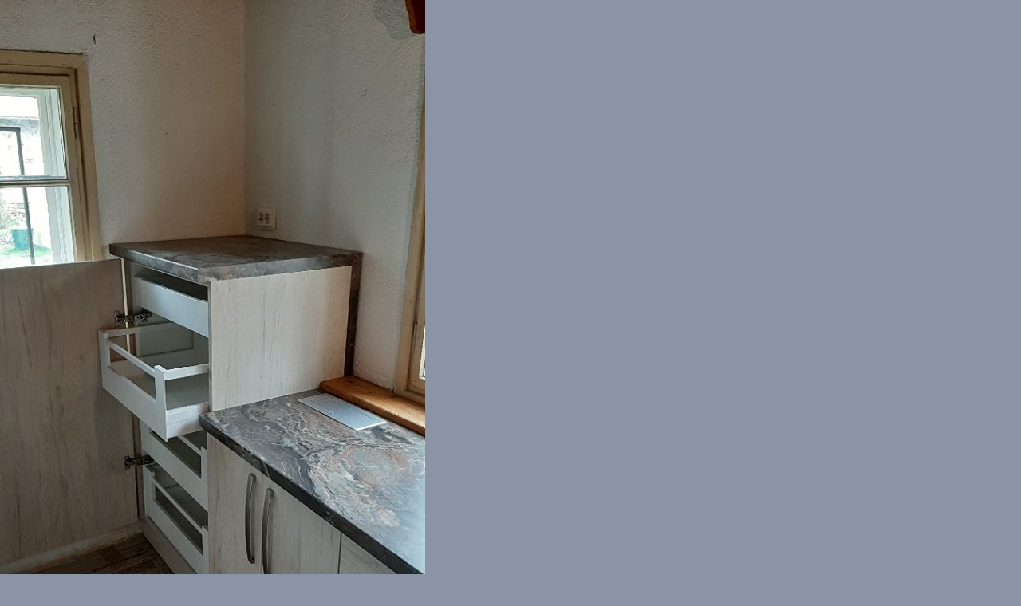

--- FILE ---
content_type: text/html; charset=UTF-8
request_url: https://www.truhlarstvi-hudec.cz/fotoalbum/kuchynska-linka-8/74634596_731898680658286_197851778773942272_n.-.html
body_size: 1130
content:
<?xml version="1.0" encoding="utf-8"?>
<!DOCTYPE html PUBLIC "-//W3C//DTD XHTML 1.0 Transitional//EN" "http://www.w3.org/TR/xhtml1/DTD/xhtml1-transitional.dtd">
<html lang="cs" xml:lang="cs" xmlns="http://www.w3.org/1999/xhtml">

    <head>

        <meta http-equiv="content-type" content="text/html; charset=utf-8" />
        <meta name="description" content="Naše firma se zabývá zakázkovou výrobou nábytku, nabízíme kompletní sortiment truhlářských služeb pro Váš interiér i exterier.
Máme bohaté zkušenosti s výrobou kuchyňských linek, obývacích stěn, ložnic, postelí, schodišť a zábradlí, vestavěných skříní.
Vyrábíme dětský nábytek, dětské pokoje, koupelnový nábytek, kancelářský nábytek na míru.
Dále výroba pergol a plotů.
 

Čekáme na vaše zavolání, rádi vše zaměříme, doporučíme materiál a samozřejmě uděláme kalkulaci.
 " />
        <meta name="keywords" content="Truhlářství,nábytek,kuchyň,pergoly,ploty,skříně" />
        <meta name="robots" content="all,follow" />
        <meta name="author" content="<!--/ u_author /-->" />
        <link rel="stylesheet" href="/style.1656681038.1.css" type="text/css" />
        
        <script type="text/javascript" src="https://www004.estranky.cz/user/js/index.js" id="index_script" ></script>
        <title>
            
        </title>

        <style>
          body {margin: 0px; padding: 0px;}
        </style>
    </head>
<body>
    <script language="JavaScript" type="text/javascript">
    <!--
      index_setCookieData('index_curr_fullphoto', 661);
    //-->
  </script>
  <a href="javascript: close();"><img src="/img/original/661/74634596_731898680658286_197851778773942272_n.jpg" border="0" alt="74634596_731898680658286_197851778773942272_n" width="533" height="960"></a>

<!-- NO GEMIUS -->
</body>
</html>


--- FILE ---
content_type: text/css
request_url: https://www.truhlarstvi-hudec.cz/style.1656681038.1.css
body_size: 11966
content:
@font-face {
  font-family: 'Open Sans';
  src: url("https://s3b.estranky.cz/img/d/1000000351/opensans-regular.eot");
  src: url("https://s3b.estranky.cz/img/d/1000000351/opensans-regular.eot?#iefix") format("embedded-opentype"), url("https://s3b.estranky.cz/img/d/1000000351/opensans-regular.woff") format("woff"), url("https://s3b.estranky.cz/img/d/1000000351/opensans-regular.ttf") format("truetype");
  font-weight: normal;
  font-style: normal;
}

@font-face {
  font-family: 'Open Sans Light';
  src: url("https://s3b.estranky.cz/img/d/1000000351/opensans-light.eot");
  src: url("https://s3b.estranky.cz/img/d/1000000351/opensans-light.eot?#iefix") format("embedded-opentype"), url("https://s3b.estranky.cz/img/d/1000000351/opensans-light.woff") format("woff"), url("https://s3b.estranky.cz/img/d/1000000351/opensans-light.ttf") format("truetype");
  font-weight: normal;
  font-style: normal;
}

@font-face {
  font-family: 'Open Sans Semibold';
  src: url("https://s3b.estranky.cz/img/d/1000000351/opensans-semibold.eot");
  src: url("https://s3b.estranky.cz/img/d/1000000351/opensans-semibold.eot?#iefix") format("embedded-opentype"), url("https://s3b.estranky.cz/img/d/1000000351/opensans-semibold.woff") format("woff"), url("https://s3b.estranky.cz/img/d/1000000351/opensans-semibold.ttf") format("truetype");
  font-weight: normal;
  font-style: normal;
}
form.login-info label, form.contact-info label {
  display: block!important;
}
form.login-info label, form.contact-info h4 {
  padding-bottom: 20px;
}
#eshop .contact-info td span {
    position: relative;
    display: block;
    top: -53px;
    left: -12px;
    width: 20px;
}
form#basket_preview_form table, #confirm table {
  min-width: 100%;
}
#eshop th {
  padding: 2px 3px;
}
@media(min-width: 768px) {
#eshop th {
  padding: 2px 10px;
}
}
#eshop form table tbody tr td {
    padding-right: 0;
    vertical-align: top;
}
#eshop .registration td input {
  width: 100%;
}
#eshop #articles h3 {
  padding-bottom: 10px;
   padding-top: 20px;
}
#header .title-desktop {
  display: none;
}
@media (min-width: 992px) {
  #header .title-desktop {
    display: block;
  }
}

#header .title-mobile {
  display: block;
   width: 272px;
}
@media (min-width: 992px) {
  #header .title-mobile {
    display: none;
  }
}

#header .title-mobile h1 {
  top: -9px;
    position: relative;
    font-size: 1.4rem;
  padding: 0 10px;
}

.message {
 font-size: 1rem;
}
input[type="button" i] {
    color: #fff;
    font-weight: bold;
    font-size: 0.9rem;
    background-color: #f37720;
    padding: .5rem 1rem .6rem;
    border-radius: 25rem;
    border-color: #f37720;
    border-style: solid;
    cursor: pointer;
}
#last-photo .wrap-of-wrap img {
  width: 100%;
  max-width: 95%;
    height: auto;
}

#last-photo .wrap-of-wrap img {
  width: 100%;
  max-width: 95%;
    height: auto;
}
form#comments-form, #product-comments form {text-align: left!important;}
.recaptchaContainer {
    text-align: left;
}
form#comments-form input.submit, #product-comments input.submit {
  padding: 14px 18px!important;
  margin-top: 0!important;
  width: 100px;
}
form#comments-form dd {margin: 0;}

h3 {font-size: 1.2em;}
h4 {font-size: 1.1em;}
h5 {font-size: 1em;}
h6 {font-size: 0.8em;}
h2, h3, h4, h5, h6, pre, address, u, s {margin: 10px 0;}
input {padding: 5px;}
table {
  width: 100%;
    max-width: 500px;
}
iframe {
  width: 100%;
    max-width: 480px;
}
#osm-map {
  width: 100%!important;
    max-width: 480px;
}
td {padding: 5px;}
.editor-area hr { display: block; }
.clear {
  clear: left;
  height: 0;
  line-height: 0;
  font-size: 0;
  width: 1px;
}

#clear6 {
  clear: both;
}

hr {
  display: none
}

.accessibility-links {
  position: absolute;
  top: -10000em;
}

input[type="text"],
input[type="password"],
input {
  border: 1px solid #CCC;
  background: #FFF;
  padding: 11px 5px;
  margin: 3px 0;
  color: #424242;
  font-size: 100%;
}

input[type="submit"] {
  border: none;
  color: #FFF;
  background-color: rgb(165,183,83);
}

h1,
h2,
h3,
h4,
h5,
h6 {
  font-family: "Open Sans Semibold";
  font-weight: normal;
}

p.message-info {
  font-size: 120%;
  font-family: "Open Sans Semibold";
  margin: 5px 0px 45px;
}

#logo {
  float: left;
  margin: 16px;
}

#navigation .inner_frame h2 {
  display: none;
}
body {margin: 0;}
html,
body,
div,
span,
applet,
object,
iframe,
h1,
h2,
h3,
h4,
h5,
h6,
p,
blockquote,
pre,
a,
abbr,
acronym,
address,
big,
cite,
code,
del,
dfn,
em,
img,
ins,
kbd,
q,
s,
samp,
small,
strike,
strong,
sub,
sup,
tt,
var,
b,
u,
i,
center,
dl,
dt,
dd,
fieldset,
form,
label,
legend,
caption,
article,
aside,
canvas,
details,
embed,
figure,
figcaption,
footer,
header,
hgroup,
menu,
nav,
output,
ruby,
section,
summary,
time,
mark,
audio,
video {
  padding: 0;
  border: 0;
  outline: none;
}

body {
  font-family: 'Open Sans';
  font-size: 17px;
  line-height: 25px;
  font-weight: normal;
  font-style: normal;
  background-color: #8B94A5;
  color: #3B3E4F;
}

a {
  color: rgb(165,183,83);
  text-decoration: none;
}

a:hover {
  text-decoration: underline;
}

p {
  margin: 0 0 15px;
  word-break: break-word;
}

table {
  font-size: 100%;
  border-collapse: collapse;
  border-spacing: 0;
}

#sky-scraper-block {
  position: absolute;
  width: 300px;
  right: -300px;
}

#sticky-box {
  position: relative;
  position: -webkit-sticky;
  position: sticky;
  top: 0;
  right: 0;
}

* {
  box-sizing: border-box;
}

#content .editor-area table th {
  border: 1px solid #333;
  padding: 5px;
  background-color: #333;
  color: #fff;
}

#content .editor-area table td {
  padding: 5px;
}

#content .editor-area img {
  max-width: 100%;
  height: auto;
}

#whole-page {
  padding: 0;
  background-color: #FFF;
  width: 100%;
  min-height: 100%;
  background-repeat: no-repeat;
  background-position: 50% 0;
  box-shadow: 0 0 11px 0 rgba(0, 0, 0, 0.2);
  -moz-box-shadow: 0 0 11px 0 rgba(0, 0, 0, 0.2);
  -webkit-box-shadow: 0 0 11px 0 rgba(0, 0, 0, 0.2);
  position: relative;
  z-index: 10;
  clear: both;
}

#navigation {
  padding-top: 0px;
  background-color: #FFF;
  position: relative;
  border-top: 0 none;
  z-index: 10;
}

#navigation #logo {
  background-repeat: no-repeat;
  background-position: center left;
  width: 120px !important;
  background-size: contain;
  position: relative;
  margin: 10px 0 10px 0;
  float: left;
}

#navigation .inner_frame {
  margin: 0 10px;
  padding-bottom: 0px;
}
@media(min-width: 992px) {
#navigation .inner_frame {
  margin: 0 30px;
}
}
#navigation .inner_frame menu {
  display: block;
  float: right;
  text-align: right;
  list-style: none;
  padding: 0 10px 0 10px;
  width: 87%;
}

#navigation .inner_frame menu li {
  display: inline-block;
  padding: 10px 0;
  position: relative;
  vertical-align: top;
  overflow: unset !important;
}

#navigation .inner_frame menu li a {
  display: block;
  padding: 0 15px;
  text-transform: uppercase;
  white-space: nowrap;
  font-family: 'Open Sans';
  font-size: 1rem;
  line-height: 25px;
  font-weight: normal;
  font-style: normal;
  color: #3B3E4F;
}

#navigation .inner_frame menu li a:hover,
#navigation .inner_frame menu li.current a {
  color: rgb(165,183,83);
  text-decoration: none;
}

.menu-toggle {
  position: absolute;
  margin-top: 25px;
  right: 10px;
  border: 0;
  outline: 0;
  padding: 0;
  padding-bottom: 6px;
  cursor: pointer;
  min-height: 35px;
  display: none;
  background: transparent;
  z-index: 99999;
}

.menu-toggle span {
  border-top: 5px black solid;
  width: 30px;
  margin: 2px 0;
  display: block;
  -webkit-transition: 0.3s all linear;
  transition: 0.3s all linear;
}

.menu-toggle.menu-active span:nth-of-type(1) {
  opacity: 0;
}

.menu-toggle.menu-active span:nth-of-type(2) {
  -webkit-transform: rotate(45deg);
          transform: rotate(45deg);
}

.menu-toggle.menu-active span:nth-of-type(3) {
  -webkit-transform: rotate(-45deg);
          transform: rotate(-45deg);
  margin-top: -7px;
}

.level_2 {
  position: absolute;
  z-index: 99;
  background: white;
  border: 1px solid black;
  padding: 0;
  margin: 0;
  right: 0;
    text-align: left;
}

ul.level_2>li {
  display: block !important;
}

#header {
  width: 100%;
  height: 100%;
  position: relative;
}
#header .inner_frame {
  width: 100%;
  margin: 50px auto;
  background: no-repeat center top;
  background-image: url('/img/ulogo.2.jpeg');
  background-size: contain!important;
   padding-top: 36%;
}
@media(min-width: 992px) {
#header .inner_frame {
   margin: 0 auto;
}
}

#header .inner_frame h1 {
  font-family: 'Open Sans Light';
  font-size: 2.4rem;
  line-height: 40px;
  font-weight: 100;
  color: #FFF;
  padding: 30px;
  margin: 0;
}

@media(min-width: 992px) {
  #header .inner_frame h1 {
  font-size: 4rem;
  line-height: 70px;
  padding: 45px 25px;
  top: 25%;
    transform: translate(0%, 0%);
}
}

#content h1 {
  height: auto;
    width: 100%;
    top: 45px;
    left: 0;
    right: 0;
    position: absolute;
}
@media(min-width: 1100px) {
#content h1 {
    top: 120px;
}
}
h1.head-center {
  text-align: center;
}

h1.head-left {
  text-align: left;
}

h1.head-right {
  text-align: right;
}

#header a {
  text-decoration: none;
}

#header .inner_frame h1 span.head {
  color: #71DFCA;
  background-color: rgba(0, 0, 0, 0.6);
  padding: 0 20px;
}

#header h2 {
  padding-bottom: 0;
  text-align: center;
  font-family: 'Open Sans Light';
  font-size: 27px;
  line-height: 35px;
  color: #000;
  font-weight: 100;
  margin-top: -25px;
}
@media(min-width: 1100px) {
  #header h2 {
     padding-bottom: 0;
  }
}
#header h2 span {
  color: rgb(165,183,83);
}

#header h2 span.two {
  color: #71DFCA;
}
#articles .article .article-container-wrapper {
  display: flex;
}
#articles > .editor-area,
#articles > .headerWrap,
#perex,
#block-comments,
#photo-album,
#eshop,
#slide,
.article {
  float: left;
  width: calc(100% - 380px);
}

#photo-album #block-comments {
  width: 100%;
}

#perex {
  margin: 0 0 30px;
}

#obalstranek {
  max-width: 1100px;
  width: 100%;
  margin: 25px auto;
}

#obalstranek::before,
#obalstranek::after {
  display: block;
  content: "";
  clear: both;
}

#nav-column {
  width: 330px;
  margin-right: 0;
  margin-left: 50px;
  display: inline-block;
}

.article {
  position: relative;
  padding: 0 0 30px;
  margin: 15px 0 0;
  border-bottom: 1px solid #D6DDE3;
  overflow: visible;
}

#articles .article {
  padding: 0 0 15px 0;
  display: flex;
  justify-content: flex-start;
}
.article-date-container .date strong {
  font-size: 1rem;
}
.article h2 {
  font-family: 'Open Sans Light';
  font-size: 1.7rem;
  line-height: 30px;
  font-weight: normal;
  font-style: normal;
  color: rgb(165,183,83);
  margin-bottom: 25px;
}

#articles .article > h2:first-child {
  margin-top: 0;
}

.article-content {
  overflow: hidden;
}

.article-content .editor-area .preview img {
  max-width: 100%;
    max-height: 540px;
    height: auto;
    object-fit: contain;
}

.article-date-container .date {
  font-family: "Open Sans Light";
  display: block;
  line-height: 50px;
  border-radius: 30px;
  width: 50px;
  height: 50px;
  text-align: center;
  overflow: hidden;
  color: #FFF;
  background-color: rgb(165,183,83);
  position: relative;
  top: 20px;
  left: 0;
  font-weight: 100;
  margin: 0 10px 0 0;
}

a.a-whole-article {
  float: right;
  position: relative;
}


.comment-img,
.nr-comments {
  float: right;
  font-weight: 100;
}

.nr-comments {
  margin-right: 50px;
}

.comment-img {
  margin-right: 5px;
}

.under-article {
  font-size: 80%;
  color: #75889C;
  margin-top: 15px;
  height: 25px;
}

.article .under-article {
  height: auto;
}

#preview-folder div.box {
  float: left;
  margin: 5px 10px 5px 0;
}

.art-delimit-wa,
.art-delimit-sec {
  display: none;
}
#photo-album h2 {width: 100%;}
#photo-album h2,
#hpProducts h2,
h2#comments,
div.products h2,
.headerWrap h2,
h2 {
  font-size: 28px;
  line-height: 22px;
  font-weight: normal;
  font-style: normal;
  color: rgb(165,183,83);
  font-family: "Open sans Light";
  margin-bottom: 15px;
  text-align: left;
  margin-top: 30px;
}

.folder {
  width: 33%;
  float: left;
  background-color: #F0F4F7;
  margin: 0 .5% .5% 0;
  padding: 1.5%;
  min-height: 311px;
}

.folder:nth-child(3n+0) {
  margin-right: 0;
}
.folder .folder-info h3 {
    font-size: 1rem;
    line-height: 20px;
}
#photos {
  width: 100%;
  clear: left;
}

.photo-wrap div {
  background: #FFF;
  width: 100%;
  padding-bottom: 0;
  position: relative;
}

.photo-wrap div a {
  display: block;
}

.photo-wrap div a img {
  width: 100%;
  height: auto;
}
#eshop .products .photo-wrap.ephoto a img {
  width: 100%;
    height: 140px;
    object-fit: contain;
}
#slide .slidebar,
#slide .slidenav,
#slide #click {
  margin-bottom: 30px;
  text-align: center;
}

#slide .slidenav > * {
  display: inline-block;
  padding: 0 30px;
}

.folder-info {
  width: 100%;
  height: 134px;
  margin: 10px auto;
  overflow: hidden;
}

.folder-info div {
  font-size: 80%;
  line-height: 19px;
}

#footer {
  background: #333;
  color: #fff;
  margin-top: 20px;
  padding: 20px;
  text-align: center;
}

#footer .inner_frame {
  width: 1200px;
  margin: 0 auto;
  text-align: center
}

#footer .inner_frame span,
#footer .inner_frame a {
  margin: 0 10px
}

#footer .inner_frame span a {
  margin: 0
}

#footer .inner_frame a {
  color: #fff;
  margin: 0 10px
}

#footer .inner_frame a:hover {
  color: #cbcbcb
}

#footer .inner_frame p+p {
  margin-top: 10px
}

#footer .inner_frame p+p a {
  margin: 0 10px 0 0
}

#footer a.promolink strong {
  position: absolute;
  left: 0;
  top: -9999px;
  text-indent: -9999px;
}

#footer {
  clear: both;
  background-color: #2C2E3A;
  color: #E8ECEF;
}

img {
  max-width: 100%;
  height: auto;
}

#contact-nav h2 {
  display: none;
}

#contact-nav {
  background-color: #F0F4F7;
}

#contact-nav .inner_frame {
  padding: 15px;
}

#contact-nav p.contact_name {
  font-family: "Open Sans Semibold";
}

.section {
  margin-bottom: 35px;
}

.section h2 {
  font-size: 28px;
  line-height: 40px;
  font-weight: normal;
  font-style: normal;
  color: rgb(165,183,83);
  font-family: "Open Sans Light";
  margin-bottom: 15px;
}

#search form,
#mail-list form {
  background-color: #F0F4F7;
  padding: 25px 9px;
  text-align: left;
}
#mail-list fieldset dd {
  margin: 0;
}

#search form input#key,
#mail-list form input#mail-list-key {
  width: 99%;
  background-color: #FFF;
  height: 38px;
  margin: 0 auto;
  background-color: #FFF;
  color: #99A2A9;
  border: 1px solid #D6DDE3;
  font-size: 88.2%;
  font-family: inherit;
  padding: 11px 5px;
}

#sendsearch,
#send-mail-list {
  margin-top: 20px;
  float: none;
  color: #FFF;
  background-color: rgb(165,183,83);
  font-size: 19px;
  line-height: 19px;
  font-weight: normal;
  font-style: normal;
  padding: 14px 25px;
  border: 0;
}

input[type="submit"]:hover,
#eshop span.clButton a.submit:hover {
  box-shadow: inset -1px -1px 4px 0px rgba(0, 0, 0, 0.3);
}

input[type="submit"]:active {
  background-color: #3688AB !important;
}

.section ul {
  list-style: none;
  padding: 0;
  margin: 0;
}

.section ul li {
  border-bottom: 1px solid #D6DDE3;
  color: rgb(165,183,83);
}

.section ul li.current a {
  color: #3B3E4F;
}

.section ul li a {
  font-size: 15px;
  padding: 12px 20px 12px 0px;
  display: block;
  position: relative;
  line-height: 1.471;
}

#nav-basket {
  background: url("https://s3b.estranky.cz/img/d/1000000351/cart.png") no-repeat center right;
  background-position: 85%;
}

/* PHOTOS */
ul.photos-shadow {
  font-size: 0;
  line-height: 1;
  list-style: none;
  padding: 0;
  margin: 0 0 30px 0;
}

ul.photos-shadow li {
  display: inline-block;
  width: 24%;
  text-align: center;
  vertical-align: top;
  margin: 0 1% 2% 0;
}

ul.photos-shadow .photo-item:nth-child(4n+0) {
  margin: 0;
}

ul.photos-shadow .wrap-box {
  width: 100%;
  margin-bottom: 0;
  display: inline-block;
  position: relative;
}

ul.photos-shadow .wrap-box-inner {
  background-color: #FFF;
  display: block;
  max-width: 100%;
  position: relative;
  box-sizing: border-box;
  -moz-box-sizing: border-box;
  -webkit-box-sizing: border-box;
}

ul.photos-shadow .wrap-box-inner:before,
ul.photos-shadow .wrap-box-inner:after {
  content: "";
  position: absolute;
  z-index: -2;
  bottom: 17px;
  left: 15px;
  width: 40%;
  height: 20%;
  max-width: 300px;
  box-shadow: 0 15px 25px rgba(0, 0, 0, 0.45);
  -webkit-transform: rotate(-2.5deg);
  transform: rotate(-2.5deg);
  opacity: 0.5;
}

ul.photos-shadow .shadow-wrap {
  width: 100%;
  height: auto;
  padding: 16px;
  box-sizing: border-box;
  -moz-box-sizing: border-box;
  -webkit-box-sizing: border-box;
}

ul.photos-shadow .shadow-wrap:before,
ul.photos-shadow .shadow-wrap:after {
  content: "";
  position: absolute;
  z-index: -2;
  top: 22px;
  left: 2px;
  width: 40%;
  height: 20%;
  max-width: 300px;
  box-shadow: 0 -15px 20px rgba(0, 0, 0, 0.1);
  -webkit-transform: rotate(2deg);
  transform: rotate(2deg);
}

ul.photos-shadow li a {
  display: block;
  position: relative;
  overflow: hidden;
}

ul.photos-shadow .wrap-box .wrap-box-element {
vertical-align: top;
    width: 100%;
    height: 130px;
    object-fit: cover;
}

ul.photos-shadow .shadow-wrap:after {
  right: 2px;
  left: auto;
  -webkit-transform: rotate(-2deg);
  transform: rotate(-2deg);
}

ul.photos-shadow .shadow-wrap:before,
ul.photos-shadow .shadow-wrap:after {
  content: "";
  position: absolute;
  z-index: -2;
  top: 22px;
  left: 2px;
  width: 40%;
  height: 20%;
  max-width: 300px;
  box-shadow: 0 -15px 20px rgba(0, 0, 0, 0.1);
  -webkit-transform: rotate(2deg);
  transform: rotate(2deg);
}



/* LOGIN */
#login input[type="text"],
#login input[type="password"],
#login input[type="submit"] {
  border: 1px solid #CCC;
  background: #FFF;
  padding: 11px 5px;
  margin: 3px 0;
  color: #424242;
  float: left;
}

#login label {
  display: block;
   width: 100%;
}

#login input[type="text"],
#login input[type="password"] {
  width: 240px;


}

#login input[type="submit"] {
  width: 240px;
  border: none;
  color: #FFF;
  background-color: rgb(165,183,83);
}

#login p a {
  display: inline-block;
  margin: 10px 8px 0 0;
  font-size: 0.9em;
}



/* ESHOP */

#eshop #perex {
  width: 100%;
}

#eshop #perex p {
  color: black;
  font-size: 18px;
  line-height: 26px;
  text-align: left;
  margin-right: 15px;
}

#eshop .products {
  width: 100%;
}

#eshop .products h2 {
  width: 100%;
}

#eshop .products .article {
  margin: 0 1.1% 1.1% 0;
  padding: 0;
  width: 32%;
  float: left;
  border: 1px solid #D6DDE3;
  background: #fff;
  position: relative;
  font-size: 15px;
}

#eshop .products .article h3 {
  float: right;
  width: 100%;
  padding: 10px 15px;
  height: 3.5em;
  text-align: left;
  font-size: 1rem;
}

#eshop .products .photo-wrap.ephoto {
  float: left;
  width: 100%;
  height: auto;
  border-top: none;
  border-left: none;
  border-bottom: none;
  display: block;
}
#eshop .products .photo-wrap.ephoto div {
 height: 100%;
    width: 100%;
    text-align: center;
    display: block;
    overflow: hidden;
    margin: 0;
}

#eshop .products .photo-wrap.ephoto {
  width: 100%;
  height: auto;
  float: left;
  margin: 0;
}

#eshop .products .article .editor-area {
  width: 100%;
  height: 8em;
  float: right;
  padding: 10px 13px;
  line-height: 20px;
}

#eshop .products .price {
  width: 100%;
  float: right;
  text-align: center;
  position: absolute;
  bottom: 0;
  right: 0;
  font-family: "Open sans semibold";
  padding: 10px 13px;
}
#eshop .products .article span.price {
    text-align: left;
}

div.editor-area:after {
  display: none;
}

div#portrait {
  margin: 0;
}

div#portrait img {
  width: 100%;
  height: auto;
  max-width: none;
}


#breadcrumb-nav {
  font-size: 80%;
  margin: -20px 0 20px;
  color: #BBB;
}


#calendar .inner_frame {
  text-align: center;
}

#calendar .inner_frame th {
  padding-top: 10px;
}

#calendar .inner_frame th,
#calendar .inner_frame td {
  text-align: center;
  padding: 4px;
}

#calendar .inner_frame caption {
  display: none;
}

#calendar .inner_frame table {
  width: 100%;
}

#calendar .inner_frame .archive-nav-c {
  text-align: center;
}

#calendar .inner_frame .day_active {
  padding: 0;
}

#calendar .inner_frame .day_active a {
  padding: 3px;
  display: block;
}

#calendar .inner_frame .day_active a:hover {
  color: white;
  background: #333333;
  -webkit-transition-property: color;
  transition-property: color;
}

#calendar table thead tr td,
#calendar #archive-small td,
#calendar table thead tr td a,
#calendar #archive-small td a {
  background: url("https://s3b.estranky.cz/img/d/1000000351/sipky.png") no-repeat;
}

#calendar table thead tr td.archive-nav-c,
#calendar #archive-small td.archive-nav-c,
#calendar table thead tr td.archive-nav-c a,
#calendar #archive-small td.archive-nav-c a {
  background: none;
}

#calendar table thead .archive-nav-l {
  width: 38px;
  background-position: 13px -23px;
  color: rgba(0, 0, 0, 0);
}

#calendar table thead .archive-nav-l a {
  background-position: 0px 5px;
  color: rgba(0, 0, 0, 0);
}

#calendar table thead .archive-nav-l a:hover {
  background-position: 0px -28px;
}

#calendar table thead .archive-nav-r {
  width: 38px;
  background-position: -40px -23px;
  color: rgba(0, 0, 0, 0);
}

#calendar table thead .archive-nav-r a {
  background-position: -51px 5px;
  color: rgba(0, 0, 0, 0);
}

#calendar table thead .archive-nav-r a:hover {
  background-position: -51px -28px;
}

#calendar #archive-small .archive-nav-l {
  width: 44px;
  background-position: 14px -23px;
  color: rgba(0, 0, 0, 0);
}

#calendar #archive-small .archive-nav-l a {
  background-position: 0px 5px;
  color: rgba(0, 0, 0, 0);
}

#calendar #archive-small .archive-nav-l a:hover {
  background-position: 0px -28px;
}

#calendar #archive-small .archive-nav-r {
  width: 44px;
  background-position: -37px -23px;
  color: rgba(0, 0, 0, 0);
}

#calendar #archive-small .archive-nav-r a {
  background-position: -51px 5px;
  color: rgba(0, 0, 0, 0);
}

#calendar #archive-small .archive-nav-r a:hover {
  background-position: -51px -28px;
}

#portrait .inner_frame {
  text-align: center;
  padding: 0;
}

#stats th {
  padding-right: 6px;
  text-align: left;
}

#breadcrumb-nav div {
  width: 11px;
  height: 13px;
  margin: 9px 13px 0px 5px;
  display: inline-block;
  font-size: 80%;
  background-image: url("https://s3b.estranky.cz/img/d/1000000351/bread.png");
}


div#fblikesend.facebook-send-empty {
  padding: 50px 0 10px;
}

#block-comments {
  background-color: #F0F4F7;
  padding: 1px 15px 25px;
}

#block-comments .message {
  display: block !important;
  position: static;
  text-indent: 0;
  color: #f00;
  margin-bottom: 15px;
}

h2#comments {
  margin-top: 15px;
}

#contact-nav p {
  margin: 0;
}

#eshop #panel {
  width: auto;
  margin: 25px 0px;
}

#comments-form dt,
#product-comments dt {
  display: none;
}

#comments-form legend span,
#block-comments h3 {
  color: rgb(165,183,83);
  margin-top: 20px;
}

form#comments-form,
#product-comments form {
  text-align: center;
}

form#comments-form input,
#product-comments input {
  width: 70%;
  font-size: 17px;
  padding: 3px 6px;
  font-family: "Open Sans Light";
  margin: 5px 0;
  border: 1px solid #D6DDE3;
}

input#c_validation {
  max-width: 228px !important;
}

form#comments-form input.submit,
#product-comments input.submit {
  margin-top: 20px;
  float: none;
  color: #FFF;
  background-color: rgb(165,183,83);
  font-size: 19px;
  line-height: 19px;
  font-weight: normal;
  font-style: normal;
  padding: 14px 25px;
  border: 0;
}

a.sound-captcha {
  display: block;
}

#comments-form textarea,
#product-comments textarea {
  width: 70%;
  font-size: 17px;
  padding: 3px 6px;
  font-family: "Open Sans Light";
  margin: 5px 0;
  border: 1px solid #D6DDE3;
}

.comment {
  font-size: 80%;
  line-height: 130%;
  border-bottom: 1px solid #cccccc;
  padding: 0 10px;
  clear: left;
}

#eshop .comment {
  padding: 10px;
}

.comment .comment-headline h3 span {
  font-family: "Open Sans Semibold";
}

.comment-headline div {
  font-size: 80%;
  margin-bottom: 5px;
}

/* comments level */
.level1 {
  padding-left: 15px;
}

.level2 {
  padding-left: 30px;
}

.level3 {
  padding-left: 45px;
}

.level4 {
  padding-left: 60px;
}

.level5 {
  padding-left: 75px;
}

.level6 {
  padding-left: 90px;
}

.level7 {
  padding-left: 105px;
}

.level8 {
  padding-left: 120px;
}

.level9 {
  padding-left: 135px;
}

.admin h3 span {
  color: #111;
}
.commentWrap .comment-text {
  display: inline-block;
  margin-bottom: 10px;
}
.comment-answer a {
  float: right;
  margin-top: -27px;
  display: block;
  padding: 5px 12px;
  background: rgb(165,183,83);
  color: #FFF;
  font-size: 15px;
}

strong,
b {
  font-family: "Open Sans Semibold";
  font-weight: normal;
}

#footer p {
  margin: 0;
}

.section .inner_frame {
  padding: 0 5px;
}

#mail-list-message {
  display: block;
  text-align: center;
  color: red;
  padding-top: 3px;
}

h2#product-name {
  margin-top: 0;
  text-align: left;
}

div#photo-album-nav .photo-wrap {
  display: none;
}

div#fblikesend {
  margin: 30px 300px 10px 0;
}

#eshop #sorting select {
  background: #F0F4F7 url("https://s3b.estranky.cz/img/d/1000000351/select.png") no-repeat 246px center;
  color: rgb(165,183,83);
  float: right;
  margin: 10px;
  width: 264px;
  padding: 5px;
  font-size: 14px;
  line-height: 1;
  border: 1px solid #D6DDE3;
  border-radius: 0;
  height: 30px;
  font-family: "Open Sans";
  -webkit-appearance: none;
}

#eshop #sorting {
  margin-top: -26px;
}

input#product-search-text {
  border: 1px solid #CCC;
  background: #FFF;
  padding: 11px 5px;
  margin: 3px 0;
  color: #424242;
  font-size: 100%;
  width: 210px;
}

input#product-search-submit {
  background: #FFF;
  padding: 11px 5px;
  margin: 3px 0;
  color: #424242;
  width: 115px;
  border: 1px solid rgb(165,183,83);
  color: #FFF;
  background-color: rgb(165,183,83);
  font-size: 100%;
}

#eshop .photo-wrap div {
  height: 100%;
}

#eshop #photo-detail .photo-wrap {
  float: left;
}

#eshop .article .photo-wrap,
#eshop #photo-detail .photo-wrap {
  margin-top: 1px;
}

#eshop .photos .photo-wrap {
  border: none;
}

#eshop a#viewLightbox {
  display: none;
}

#product div#block-comments {
  margin: 0;
}

#eshop fieldset.validation dd {
  margin: 10px auto 0px;
}

#eshop #panel .inner_frame {
  background-color: #F0F4F7;
  padding: 15px;
}

#eshop .wrap {
  width: 570px;
  margin: 30px 0;
}

#product-detail {
  margin-bottom: 30px;
  font-size: 80%;
}

#calculation p,
#product-info {
  margin-bottom: 0;
  color: #999;
}
#eshop #photo #zoomer_middle {height: 205px;}
#eshop #product-detail #action-panel {
  margin: 50px 0 5px;
}

#eshop #basket input.amount {
  font-size: 15px;
  padding: 4px;
  font-family: "Open Sans";
  height: 35px;
}

#eshop #basket input.add_basket {
  font-size: 14px;
  font-family: "Open Sans";
  padding: 5px 5px 5px 30px;
  margin: 8px 0 0 0;
  border-radius: 0px;
  -moz-border-radius: 0px;
  background-color: rgb(165,183,83);
  border: 1px solid rgb(165,183,83);
  color: #FFF;
  background-image: url("https://s3b.estranky.cz/img/d/1000000351/add.png");
  height: 34px;
}

#eshop .photo-wrap.ephoto {
  border: 1px solid #FFF;
}

#eshop #panel .panel-header li.active a {
  background: #F0F4F7 !important;
  border-bottom: 1px solid #F0F4F7;
}

#eshop #panel .panel-header li a {
  font-family: "Open Sans Semibold";
  font-weight: normal;
  font-size: 17px;
  padding: 6px 16px;
}

#product-comments .comment .comment-headline {
  font-size: 80%;
  margin-bottom: 6px;
}

#product-comments .comment .comment-headline h3 {
  font-size: 14px;
  margin: 0;
}

.column #languages a {
  padding: 0px 15px 0 0px;
}

#eshop #product-detail .price {
  color: #000000;
}

#eshop div#steps {
  margin: 0 auto;
  width: 270px;
}

#eshop #steps li {
  width: 74px;
  padding: 0;
  margin: 0;
  text-align: center;
  border: 1px solid #F0F4F7;
}

#eshop #steps li.active {
  background: #F0F4F7;
}

form#basket_preview_form table,
#confirm table {
  margin: 20px auto;
  border-spacing: 0px;
}

form#basket_preview_form table th,
#confirm table th {
  font-family: "Open Sans Semibold";
  font-weight: normal;
}

form#basket_preview_form table tr td,
#confirm table tr td {
  padding: 4px 1px;
}

form#basket_preview_form table tr td input[type="text"] {
  font-size: 17px;
  padding: 1px 4px;
  width: 50px;
}

#eshop p span.clButton input {
  color: #FFF;
  background-color: rgb(165,183,83);
  font-size: 17px;
  border: 0;
  padding: 5px 12px;
  font-family: "Open Sans";
  width: 100%;
}

#eshop span.clButton a.submit {
  color: #FFF;
  background-color: rgb(165,183,83);
  font-size: 17px;
  border: 0;
  padding: 4px 12px;
  font-family: "Open Sans";
  float: left;
}

#eshop span.clButton a.submit:hover {
  text-decoration: none;
}

#eshop span.clButton {
  float: left;
  margin: 0 8px 8px 0;
}

#eshop #basket_preview_form .wrap {
  width: 100%;
  margin-top: 25px;
}

#eshop #basket_preview_form span.nextstep input.submit[disabled]:hover {
  box-shadow: none;
}

#baskettransport ul,
#basketpayments ul {
  padding-left: 0px;
  margin-top: 0px;
}

#basket_preview_form li {
  display: block;
  background: #F0F4F7;
  margin: 4px 2px;
  padding: 3px;
}

#eshop span.clButton.nextstep {
  width: 100%;
}

form.gennewmail span.placeholder {
  display: none;
}

form.gennewmail p {
  margin: 15px 0;
}

#eshop .gennewmail fieldset.validation dd,
#eshop .registration fieldset.validation dd {
  margin: 10px 0 0;
}

form.registration.contact-info td.placeholder {
  display: none;
}

form.registration tbody.right-float {
  float: left;
}

form.registration tbody.left-float {
  float: left;
  margin-right: 50px;
}

form#basket_preview_form tr:nth-child(2n+2),
#confirm tr:nth-child(2n+2) {
  background-color: #F0F4F7;
}

#eshop #basket_preview_form td.remove {
  padding-right: 5px;
}

form#basket_preview_form table tr td:nth-child(n+5),
form#basket_preview_form table tr th:nth-child(n+5) {
  text-align: right;
  padding-right: 13px;
}

form.login-info label,
form.contact-info label {
  display: none;
}

#eshop .settings #sameaddress+label,
#eshop .settings #individual+label,
#eshop .settings #firm+label,
#eshop .settings #usernewsletter+label,
#eshop .contact-info #sameaddress+label,
#eshop .contact-info #individual+label,
#eshop .contact-info #firm+label,
#eshop .contact-info #usernewsletter+label {
  width: auto;
}

form.contact-info {
  margin-top: 25px;
}

form.contact-info h3,
form.login-info h3 {
  font-family: "Open Sans Semibold";
  font-size: 1.2em;
}

form.contact-info .left-float {
  float: left;
  margin-right: 50px;
}

form.contact-info .right-float {
  float: left;
}

fieldset#account_firm,
fieldset#delivery_address {
  margin-top: 25px;
}

form.contact-info p {
  clear: left;
  padding-top: 15px;
}

form.contact-info p+p {
  padding: 0;
}

#eshop #confirm table td,
#eshop #confirm table th {
  padding: 2px 6px;
}

#eshop #basket_preview_form td img,
#eshop #confirm td img {
  max-width: 25px;
}

form#confirm table {
  font-size: 80%;
  line-height: 19px;
}

#eshop #confirm td.title {
  width: 35%;
}

#confirm fieldset.wrap {
  background-color: #F0F4F7;
  padding: 15px;
}

#eshop #confirm .price,
#eshop .order_account .price {
  font-weight: normal;
  font-family: "Open Sans Semibold";
}

fieldset#usernote {
  text-align: center;
}

fieldset#usernote h3 {
  display: block;
}

#eshop #confirm #usernote {
  text-align: left;
}

#eshop #confirm #usernote textarea#usernote_area {
  border: 1px solid #CCC;
  font-size: 100%;
  padding: 15px;
  width: 570px;
}

#confirm .validation dl {
  width: 240px;
  margin: 0 auto;
}

#confirm {
  text-align: center;
}

#confirm fieldset {
  text-align: left;
}

#confirm input[type="checkbox"] {
  margin: 40px 3px 20px;
}

#confirm span.clButton {
  float: none;
}

#eshop #confirm span.clButton input {
  padding: 11px 0;
}

#eshop #block-comments span.clButton {
  float: none;
}

input[type="submit"] {
  cursor: pointer;
}

/* RESPONSIVE */
.inner_frame {
  max-width: 100%;
}

.editor-area img {
  max-width: 100%;
  height: auto;
}

@media (max-width: 1140px) {
  #obalstranek {
    padding: 0 10px;
  }

  #header {
    clear: both;
  }

  #eshop .wrap {
    width: auto;
  }

  form#basket_preview_form table {
    font-size: 80%;
  }

  #eshop #basket_preview_form td.title {
    width: 30%;
  }

  #eshop #confirm #usernote textarea#usernote_area {
    padding: 0px;
    width: 99%;
  }

  #eshop #photo-detail {
    margin-left: 14%;
  }
}

@media (max-width: 852px) {
  #navigation .inner_frame {
    text-align: center;
  }

  @media (max-width: 960px) and (min-width: 852px) {
    #eshop #photo-detail {
      margin-left: 7%;
    }
  }

  #articles > .editor-area,
  #articles > .headerWrap,
  #breadcrumb-nav,
  #block-comments,
  #nav-column,
  #perex,
  #eshop,
  #photo-album,
  #slide,
  .article {
    width: 100%;
  }

  #logo {
    float: none;
  }

  #navigation .inner_frame menu {
    clear: left;
    float: none;
  }

  #navigation {
    height: auto;
  }

  #folders,
  #eshop #articles {
    margin: 0;
  }

  #photos {
    width: auto;
  }

  #eshop #photo-detail {
    margin-left: 13%;
  }

  #nav-column {
    border-bottom: 1px solidrgb(165,183,83);
    border-top: 1px solid rgb(165,183,83);
    padding: 10px 0;
    margin: 25px 0;
  }

  div#portrait.section,
  div#last-photo.section,
  div#calendar.section,
  div#rss-nav.section,
  div#stats.section {
    display: none;
  }

  .section {
    margin-bottom: 35px;
    width: 100%;
    float: left;
    margin: 0;
    min-height: 180px;
  }

  .level_2 {
    max-width: 150px;
    margin-left: -25px;
  }

  .level_2 li>a {
    white-space: pre-line !important;
    line-height: 2.2 !important;
    text-align: left;
  }

  ul.photos-shadow li {
    width: 49%;
  }
}

@media (max-width: 600px) {
  #eshop #photo-detail {
    margin-left: 7%;
  }
  #eshop .products .article {
    width: 100%;
  }
  #eshop .products .article:nth-of-type(3n+0) {
    margin-right: 1%;
  }

  #eshop .products .article:nth-of-type(2n+0) {
    margin-right: 0;
  }
}

@media (max-width: 556px) {
  body {
    width: 100%;
  }

  #obalstranek,
  #eshop #photo-detail {
    width: 100%;
  }

  .folder {
    width: 100%;
    margin: 0 1% 1% 0;
  }

  .folder:nth-child(3n+0) {
    margin-right: 1%;
  }

  .folder:nth-child(2n+0) {
    margin-right: 0;
  }

  #articles .article {
    flex-wrap: nowrap;
  }
}

/* ------------------------- submenu --------------------------- */
#navigation menu li ul.classic,
#navigation menu li ul.submenu,
#navigation menu li ul.click,
#navigation menu li ul.onmouse {
  display: none;
  background: rgb(165,183,83);
}

#navigation menu li.submenu-over ul.onmouse,
#navigation menu li:hover ul.onmouse,
#navigation menu li.submenu-over ul.click,
#navigation menu li.submenu-over ul.classic {
  display: block;
  line-height: 35px;
}

#navigation menu li.submenu-over ul.onmouse,
#navigation menu li:hover ul.onmouse,
#navigation menu li.submenu-over ul.click {
  margin: 0px 0 0 1px;
}

#navigation menu li.submenu-over ul.onmouse,
#navigation menu li:hover ul.onmouse,
#navigation menu li.submenu-over ul.click {
  position: absolute;
  z-index: 99999;
}

#navigation menu li.submenu-over ul.onmouse li,
#navigation menu li.submenu-over ul.onmouse li.current,
#navigation menu li:hover ul.onmouse li,
#navigation menu li:hover ul.onmouse li.current,
#navigation menu li.submenu-over ul.click li,
#navigation menu li.submenu-over ul.click li.current {
  float: none;
  border: 0;
  padding-left: 0;
  text-align: left;
  color: #000000;
  background-image: none;
  opacity: 0.9;
  width: 100%;
}

#navigation menu li.submenu-over ul.onmouse li a,
#navigation menu li.submenu-over ul.onmouse li.current a,
#navigation menu li:hover ul.onmouse li a,
#navigation menu li:hover ul.onmouse li.current a,
#navigation menu li.submenu-over ul.click li a,
#navigation menu li.submenu-over ul.click li.current a {
  min-width: 100px;
  width: 100%;
  border-left: none;
  border-right: none;
  border-bottom: 1px solid #eeeeee;
  font-size: 1em;
  padding: 0px 10px;
  background-color: #fefefe;
  color: #757575;
  -webkit-transition-property: all;
  transition-property: all;
  -webkit-transition-duration: 0.2s;
  transition-duration: 0.2s;
}

#navigation menu li.submenu-over ul.onmouse li a:last-of-tipe,
#navigation menu li.submenu-over ul.onmouse li.current a:last-of-tipe,
#navigation menu li:hover ul.onmouse li a:last-of-tipe,
#navigation menu li:hover ul.onmouse li.current a:last-of-tipe,
#navigation menu li.submenu-over ul.click li a:last-of-tipe,
#navigation menu li.submenu-over ul.click li.current a:last-of-tipe {
  border-bottom: none;
}

#navigation menu li.submenu-over ul.onmouse li a:hover,
#navigation menu li.submenu-over ul.onmouse li.current a:hover,
#navigation menu li:hover ul.onmouse li a:hover,
#navigation menu li:hover ul.onmouse li.current a:hover,
#navigation menu li.submenu-over ul.click li a:hover,
#navigation menu li.submenu-over ul.click li.current a:hover {
  background: #FFF;
  color: rgb(165,183,83);
  -webkit-transition-property: all;
  transition-property: all;
  -webkit-transition-duration: 0.2s;
  transition-duration: 0.2s;
}

#navigation menu li.submenu-over ul.onmouse li:last-child a,
#navigation menu li.submenu-over ul.onmouse li.current:last-child a,
#navigation menu li:hover ul.onmouse li:last-child a,
#navigation menu li:hover ul.onmouse li.current:last-child a,
#navigation menu li.submenu-over ul.click li:last-child a,
#navigation menu li.submenu-over ul.click li.current:last-child a {
  border-bottom: none;
}

ul.submenu {
  padding-left: 10px;
}

.list-of-pages {
  padding: 10px 35px;
  margin: 20px 0;
  text-align: center;
}

.list-of-pages .numbers {
  padding: 0;
}

.list-of-pages p {
  display: inline-block;
}

.list-of-pages span,
.list-of-pages a {
  margin: 3px 10px 3px 0;
  padding: 5px 15px;
  font-size: 0.857em;
  display: inline-block;
}

.list-of-pages a {
  border: 0;
  background: rgb(165,183,83);
  color: #fff;
}

#footer a.promolink {
  background-image: url("https://s3b.estranky.cz/img/d/1000000351/promolink.png");
  padding: 10px 5px 0 22px;
}

#eshop #basket_preview_form li div {
  font-size: x-small;
  margin-left: 23px;
}

#eshop #basket_preview_form td.price {
  font-family: "Open Sans Semibold";
  font-weight: normal;
}

form.contact-info span {
  color: red;
}

.section_article {
  margin: 15px 0;
}

form.settings label {
  display: none;
}

#eshop th {
  font-family: "Open Sans Semibold";
  font-weight: normal;
}

#ecategory ul ul li {
  border-bottom: none;
  padding-left: 20px;
}

.ie9 #document .column label,
.ie8 #document .column label,
.ie9 #comments-form label,
.ie8 #comments-form label,
.ie9 #eshop #block-comments form dt,
.ie8 #eshop #block-comments form dt,
.ie9 #eshop .placeholder,
.ie8 #eshop .placeholder,
.ie9 #usernote label,
.ie8 #usernote label,
.ie9 #content #eshop .settings .labelFix label,
.ie8 #content #eshop .settings .labelFix label,
.ie9 #content #eshop .login-info label,
.ie8 #content #eshop .login-info label,
.ie9 #content #eshop .contact-info .labelFix label,
.ie8 #content #eshop .contact-info .labelFix label {
  display: block;
}

div#login p {
  clear: left;
}

#eshop #basket_preview_form td.coupon input.submit {
  padding: 5px 12px;
  font-family: "Open Sans";
  font-size: 17px;
}

#eshop #basket_preview_form td.coupon input.couponText {
  width: 100px;
  padding: 6px 4px 5px;
  position: relative;
  top: -1px;
}

#eshop #basket_preview_form td.title {
  width: 43%;
}

#eshop #basket_preview_form span.clButton {
  float: none;
}

body.full-width #articles > .editor-area,
body.full-width #articles > .headerWrap,
body.full-width #perex,
body.full-width #block-comments,
body.full-width #photo-album,
body.full-width #eshop,
body.full-width #eshop #articles,
body.full-width #slide,
body.full-width .article,
body.full-width #folders {
  margin-right: 0;
  width: 100%;
}

.full-width div#nav-column {
  display: none;
}

@media only screen and (max-width: 991px) {

  body {
    width: 100% !important;
  }

  #whole-page {
    overflow: hidden;
  }

  .menu-toggle {
    display: block;
  }

  #navigation nav {
    display: none;
  }

  #navigation.menu-active nav {
    display: block;
    width: 100%;
  }

  #navigation .inner_frame menu {
    width: 100%;
    text-align: center;
    padding: 50px 0 0 0;
    position: relative;
    z-index: 9999;
    background: white;
  }

  #navigation .inner_frame menu li {
    display: block;
    border-bottom: 1px solid #b7dff0;
  }

  #navigation .inner_frame menu li a {
    white-space: normal;
    line-height: 2;
  }

  .level_2 {
    display: none !important;
  }

}

/* ------------- CUSTOM GALLERY ---------------- */
/* INIT SLIDER STYLES  */
.initSlider,
.initSlider *,
.initSlider *::after,
.initSlider *::before {
  -webkit-box-sizing: border-box;
  box-sizing: border-box;
}

 

.slide.hide,
.slide.hideSlide {
  display: none !important;
}

 

.initSlider {
  position: relative;
  z-index: 1;
  display: inline-block;
  width: 100%;
  height: 100%;
  overflow: hidden;
  opacity: 1;
}
.initSlider .firstImg {
  position: absolute;
  top: 0;
  bottom: 0;
  right: 100%;
}

 

.initSlider .lastImg {
  position: absolute;
  top: 0;
  bottom: 0;
  left: 100%;
}
.initSlider img {
  -webkit-user-select: none;
  -moz-user-select: -moz-none;
  -moz-user-select: none;
  -ms-user-select: none;
  user-select: none;
  -webkit-touch-callout: none;
  -webkit-user-drag: none;
  user-drag: none;
}

 

.initSlider .slide {
  position: relative;
  display: inline-block;
  float: left;
  overflow: hidden;
  text-align: center;
}

 

.initSlider .slide a {
  z-index: 55;
}

 

.initSlider .containerGallery {
  position: relative;
  display: inline-block;
}

 

.initSlider .slider__arrow {
  position: absolute;
  top: 0;
  bottom: 0;
  width: 40px;
  background: rgba(0, 0, 0, 0.4);
}
/* end INIT SLIDER STYLES */

 

/* SLIDER GALLERY STYLES  */
@media screen and (-webkit-min-device-pixel-ratio:0) { 
  body[data-slider-open="true"] {
     background: #000;
  }
}
body[data-slider-open="true"] {
  overflow: hidden;
}
body[data-slider-open="true"] .slider-gallery {
  display: block;
}

 

.slider-gallery {
  position: fixed;
  z-index: 100000;
  padding: 5px 0;
  left: 0;
  right: 0;
  top: 0;
  bottom: 0;
  width: 100%;
  height: 100%;
  overflow: auto;
  background-color: #000;
  display: none;
}
.slider-gallery .slider-gallery__header {
  display: -webkit-box;
  display: -ms-flexbox;
  display: flex;
   -webkit-box-orient: horizontal;
    -webkit-box-direction: normal;
        -ms-flex-flow: row wrap;
            flex-flow: row wrap;
  -webkit-box-align: center;
      -ms-flex-align: center;
          align-items: center;
  -webkit-box-pack: justify;
      -ms-flex-pack: justify;
          justify-content: space-between;
  padding: 0 15px 10px;
  margin-top: 15px;
}
.slider-gallery .slider-gallery__title {
  font-size: 20px;
  font-weight: 700;
  text-transform: uppercase;
  text-align: left;
 -webkit-box-flex: 1;
   -ms-flex: 1;
    flex: 1;
}
.slider-gallery .slider-gallery__position {
  font-size: 1.42857rem;
  -webkit-box-flex: 1;
   -ms-flex: 1;
    flex: 1;
}
.slider-gallery .slider-gallery__count {
  display: -webkit-box;
  display: -ms-flexbox;
  display: flex;
  -webkit-box-align: center;
      -ms-flex-align: center;
          align-items: center;
-webkit-box-pack: center;
    -ms-flex-pack: center;
        justify-content: center;
  color: inherit;
}
.slider-gallery .slider-gallery__header-box {
  display: -webkit-box;
  display: -ms-flexbox;
  display: flex;
  -webkit-box-align: center;
      -ms-flex-align: center;
          align-items: center;
  -webkit-box-pack: end;
      -ms-flex-pack: end;
          justify-content: flex-end;
  -webkit-box-flex: 1;
   -ms-flex: 1;
    flex: 1;
}
.slider-gallery .slider-gallery__close {
  padding-left: 5px;
 cursor: pointer;
}

 

.slider-gallery .slider-gallery__close:hover {
  opacity: 0.6;
}
.slider-gallery .slider-gallery__description-box {
  display: -webkit-box;
  display: -ms-flexbox;
  display: flex;
  -webkit-box-orient: vertical;
    -webkit-box-direction: normal;
        -ms-flex-flow: column wrap;
            flex-flow: column wrap;
  -webkit-box-align: center;
      -ms-flex-align: center;
          align-items: center;
  -webkit-box-pack: center;
      -ms-flex-pack: center;
          justify-content: center;
  padding: 10px 10px 0;
  line-height: 1.5;
}

 

.slider-gallery .slider-gallery__description,
.slider-gallery .slider-gallery__comment {
  margin: 0;
  font-size: 1rem;
  font-weight: 400;
  color: #eee;
  text-align: left;
}

 

.slider-gallery .slider-gallery__comment {
  font-size: 0.7rem;
}

 

.slider-gallery .slider-gallery__arrow {
  position: absolute;
  top: 0;
  bottom: 55px;
  display: -webkit-box;
  display: -ms-flexbox;
  display: flex;
  -webkit-box-align: center;
      -ms-flex-align: center;
          align-items: center;
  margin: 0;
  color: transparent;
  text-decoration: none;
  cursor: pointer;
}
.slider-gallery .slider-gallery__arrow {
  width: 30px;
}

 

.slider-gallery .slider-gallery__arrow:hover {
  opacity: 0.6;
}

 

.slider-gallery .slider-gallery__arrow-prev {
  left: 0;
  width: 30%;
}

 

.slider-gallery .slider-gallery__arrow-next {
  right: 0;
  -webkit-box-pack: end;
      -ms-flex-pack: end;
          justify-content: flex-end;
  width: 70%;
}

 

.slider-gallery .slider-gallery__arrow-icon {
   border: solid #fff;
    border-width: 0 4px 4px 0;
    display: inline-block;
    padding: 8px;
    position: relative;
}

 

.slider-gallery .slider-gallery__arrow-prev-icon {
    transform: rotate(135deg);
    -webkit-transform: rotate(135deg);
    left: 10px;
}

 

.slider-gallery .slider-gallery__arrow-next-icon {
    transform: rotate(-45deg);
    -webkit-transform: rotate(-45deg);
    right: 10px;
}

 

.slider-gallery .slider-gallery__slider {
  position: relative;
  height: 80vh;
  min-height: 700px;
}

 

.slider-gallery .slider-gallery__slide {
  height: 100%;
}

 

.slider-gallery .slider-gallery__container {
   position: relative;
   height: 89vh;
   height: calc(100vh - 65px);
   padding: 0 15px;
}

 

.slider-gallery .slider-gallery__wrap {
  display: -webkit-box;
  display: -ms-flexbox;
  display: flex;
  -webkit-box-orient: vertical;
  -webkit-box-direction: normal;
      -ms-flex-direction: column;
          flex-direction: column;
  height: 100%;
  text-align: center;
}

 

.slider-gallery .slider-gallery__box {
  display: -webkit-box;
  display: -ms-flexbox;
  display: flex;
  -webkit-box-orient: vertical;
  -webkit-box-direction: normal;
      -ms-flex-direction: column;
          flex-direction: column;
  -webkit-box-align: center;
      -ms-flex-align: center;
          align-items: center;
  -webkit-box-pack: center;
      -ms-flex-pack: center;
          justify-content: center;
  -webkit-box-flex: 1;
      -ms-flex: 1;
          flex: 1;
  width: 100%;
  height: 100%;
  max-width: 90%;
  max-height: 100%;
  margin: auto;
  overflow: hidden;
}

 

.slider-gallery .slider-gallery__img {
  width: auto;
  height: auto;
  max-width: 100%;
  max-height: 100%;
}

 

.slider-gallery .containerGallery {
    height: 100%;
}

 

@media (max-width: 650px) {
  .slider-gallery .slider-gallery__container {
     padding: 0;
  }
}
/* end SLIDER GALLERY STYLES */

 

/* Foto (vyjmutí #photos definicí -> nově má samostané styly ) */
#preview-folder .box, #thumbnav .box, .folder .photo-wrap, #photo-album-nav li .photo-wrap {
  width: 130px;
  height: auto;
  float: left;
  margin: 15px 7px 0;
}
#preview-folder .box div, #thumbnav .box div, .folder .photo-wrap div, #photo-album-nav li .photo-wrap div {
  height: 130px;
  width: 130px;
  text-align: center;
  display: table;
  overflow: hidden;
}
#preview-folder .box div a, #thumbnav .box div a, .folder .photo-wrap div a, #photo-album-nav li .photo-wrap div a {
  height: 100%;
  border: 0;
  display: table-cell;
}
#preview-folder .box div img, #thumbnav .box div img, .folder .photo-wrap div img, #photo-album-nav li .photo-wrap div img {
    width: auto;
    height: 120px;
    max-width: 120px;
    max-height: 120px;
    object-fit: contain;
}

@media (max-width: 900px) {
  #preview-folder .box, #thumbnav .box, .folder .photo-wrap, #photo-album-nav li .photo-wrap {
    width: 100%;
    height: auto;
    margin: 10px 0 0;
  }
  #preview-folder .box div, #thumbnav .box div, .folder .photo-wrap div, #photo-album-nav li .photo-wrap div {
    height: auto;
    width: 100%;
  }
 #preview-folder .box div img, #thumbnav .box div img, .folder .photo-wrap div img, #photo-album-nav li .photo-wrap div img {
    max-width: 100%;
    max-height: 100%;
  }
}

 

/* speciální úprava pro detail galerie */
#photos {
  display: -webkit-box;
  display: -ms-flexbox;
  display: flex;
  -webkit-box-orient: horizontal;
  -webkit-box-direction: normal;
  -ms-flex-flow: row wrap;
  flex-flow: row wrap;
  -webkit-box-pack: justify;
  -ms-flex-pack: justify;
   justify-content: space-between;
  margin-bottom: 40px;
}
#photos::after {
    content: "";
    flex: auto;
}
#photos .slide {
  width: 130px;
  height: auto;
  float: left;
  margin: 15px 7px 15px;
}
#photos .slider-gallery__wrap {
  height: auto;
  width: 130px;
  text-align: center;
  display: table;
  overflow: hidden;
}
#photos .slider-gallery__box {
  height: 100%;
  border: 0;
  display: table-cell;
}
#photos .slider-gallery__img {
  width: auto;
  height: auto;
  max-width: 120px;
  max-height: 120px;
  cursor: pointer;
}
#photos .slider-gallery__description-box {
   display: none;
}

@media (max-width: 900px) {
  #photos .slide {
    width: 100%;
    height: auto;
    margin: 10px 5px 10px;
  }
  #photos  .slider-gallery__wrap {
    height: auto;
    width: 100%;
  }
  #photos .slider-gallery__img {
    max-width: 100%;
    max-height: 100%;
  }
}
/* Galerie responsive END */